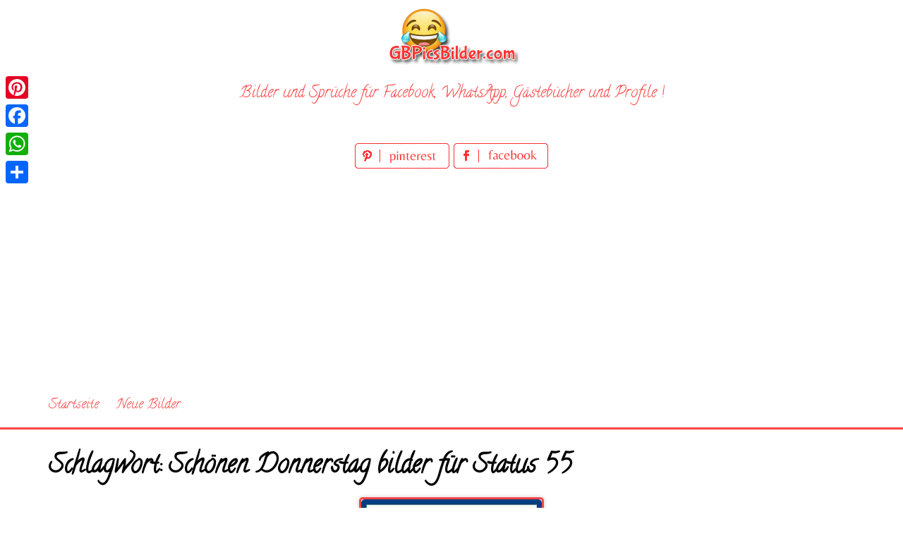

--- FILE ---
content_type: text/html; charset=utf-8
request_url: https://www.google.com/recaptcha/api2/aframe
body_size: 265
content:
<!DOCTYPE HTML><html><head><meta http-equiv="content-type" content="text/html; charset=UTF-8"></head><body><script nonce="irhgV3JOttAfLjgtKgrJJQ">/** Anti-fraud and anti-abuse applications only. See google.com/recaptcha */ try{var clients={'sodar':'https://pagead2.googlesyndication.com/pagead/sodar?'};window.addEventListener("message",function(a){try{if(a.source===window.parent){var b=JSON.parse(a.data);var c=clients[b['id']];if(c){var d=document.createElement('img');d.src=c+b['params']+'&rc='+(localStorage.getItem("rc::a")?sessionStorage.getItem("rc::b"):"");window.document.body.appendChild(d);sessionStorage.setItem("rc::e",parseInt(sessionStorage.getItem("rc::e")||0)+1);localStorage.setItem("rc::h",'1769099381035');}}}catch(b){}});window.parent.postMessage("_grecaptcha_ready", "*");}catch(b){}</script></body></html>